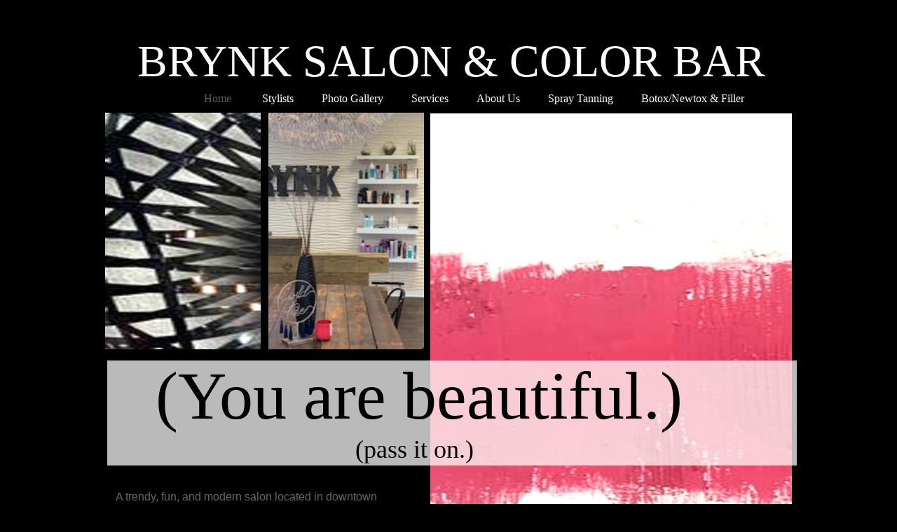

--- FILE ---
content_type: text/html
request_url: http://www.brynksalon.com/
body_size: 4305
content:
<!DOCTYPE html>
<html xmlns:fb="http://www.facebook.com/2008/fbml">
	<head>
		<!-- <hs:metatags> -->
		<meta http-equiv="Content-Type" content="text/html; charset=UTF-8">
		<meta name="generator" content="Homestead SiteBuilder">
		<!-- </hs:metatags> --><!-- <hs:headinclude> -->
		<link rel="stylesheet" href="/~master/master_css.css">
		<style type="text/css">
		#footer
		{
			font-family:Arial;
			font-size:10px;
			color:#666666;
			padding: 20px 0 10px;
		}
		#footer a
		{
			color:#5e5e62;
			text-decoration: underline;
		}
		</style>
		<script src="/~site/javascript/jquery-1.4.2.min.js" type="text/javascript">
		</script>
		<script type="text/javascript">
			<!--
							
		var masterBottom = 151;
		if (typeof jQuery != 'undefined') {
		$(document).ready(function(){
		  try{var footerTop = 0;var curPageBottom = 0;
		    if (typeof nPageBottom == 'undefined'){
		      $('div[id^="element"]').each(function(i){
		        var top = $(this).css('top');
		        var height = $(this).css('height');
		        top = parseInt(top.substring(0,top.length - 2));
		        height = parseInt(height.substring(0,height.length - 2));
		        if ((top + height) > curPageBottom){curPageBottom = top + height;}
		      });
		    }else{curPageBottom = nPageBottom;}
		    footerTop = masterBottom > curPageBottom ? masterBottom : curPageBottom;
		    $('#footer').css('top', footerTop + 'px');
		  }catch (e){$('#footer').hide();}
		});
		}


						//-->
		</script>
		
		<STYLE type="text/css">
			<!--
							.navBackgroundQuickSiteMain { background-image:url('/~media/elements/LayoutClipart/undefined'); background-position: undefined; background-repeat:no-repeat }
							.navBackgroundSelectedQuickSiteMain { background-image:url('/~media/elements/LayoutClipart/undefined'); background-position: undefined; background-repeat:no-repeat }
						-->
		</STYLE>
		<script type="text/javascript" src="/~site/Elements/HCUser_Forms_Submit/FormValidation.js">
		</script>
	<!-- </hs:headinclude> -->
		

	
		<!-- <hs:title> -->
		<title>BrynK Salon & Color Bar | Topeka, Ks 66603</title>
		<!-- </hs:title> -->
		<script type="text/javascript">
			<!--
						function reDo() {
						        top.location.reload();
						}
						if (navigator.appName == 'Netscape' && parseInt(navigator.appVersion) < 5) {
						        top.onresize = reDo;
						}
						dom=document.getElementById
					//-->
		</script>
		<script type="text/javascript">
			<!--
							  
						
  var strRelativePagePath = "index.html".toLowerCase();
  
						
  var strRelativePathToRoot = "";
  



						//-->
		</script>
		<link rel="stylesheet" href="/~media/elements/Text/font_styles_ns4.css" type="text/css">
		<link rel="stylesheet" href="https://fonts.googleapis.com/css?family=Abril+Fatface|Allerta|Arvo|Bitter|Bree+Serif|Cabin|Cookie|Domine|Droid+Sans|Droid+Serif|Grand+Hotel|Josefin+Slab|Lato|Lobster|Lora|Merriweather|Monda|Montserrat|Offside|Old+Standard+TT|Open+Sans|Open+Sans+Condensed|Oswald|Playfair+Display|PT+Sans|PT+Serif|Raleway|Roboto|Roboto+Condensed|Roboto+Slab|Sanchez|Source+Sans+Pro|Tangerine|Ubuntu|Vollkorn|Yanone+Kaffeesatz" type="text/css">
		<style type="text/css">
			@import url(/~media/elements/Text/font_styles.css);
			div.lpxcenterpageouter { text-align: center; position: absolute; top: 0px; left: 0px; width: 100% }
		</style>
		<script type="text/javascript">
			<!--
							var unique_id = new Array();
			var form_name = new Array();
			var required = new Array();
			var req_message = new Array();

						//-->
		</script>
		<meta property="og:title" content="BrynK Salon & Color Bar">
		<meta property="og:url" content="https://brynksalon.com/">
		<meta property="og:type" content="company">
		<meta property="og:site_name" content="">
		<meta property="fb:admins" content="501218414">
		
		<script type="text/javascript" src="/~site/Elements/HCUser_Forms_Submit/FormValidation.js">
		</script>
	</head>
	<body onload="" id="element1" onunload="" scroll="auto">
		<noscript>
			<img height="40" width="373" border="0" alt="" src="/~media/elements/shared/javascript_disabled.gif">
		</noscript>
		<div class="lpxcenterpageouter"><div class="lpxcenterpageinner"><!-- <hs:bodyinclude> --><!-- <hs:master3> --><div id="master3" style="position: absolute; width: 980px; height: 62px; z-index: 0;"><table cellspacing="0" border="0" cellpadding="0"><tr><td height="62" bgcolor="#000000" width="980"><img height="62" width="980" title="" alt="" style="display: block;" src="/~site/siteapps/shapes.action?CMD=GetRectangleGif&r=0&g=0&b=0"></td></tr></table></div><!-- </hs:master3> --><!-- <hs:master6> --><div id="master6" style="position: absolute; top: 132px; left: 141px; width: 822px; height: 19px; z-index: 1;"><div align="left"><SCRIPT type="text/javascript">var nav_element_id="master6";</SCRIPT><div id="nav_version" style="display:none;">1</div><SCRIPT TYPE="text/javascript" SRC="/~navs/QuickSiteMain.js"></SCRIPT><TABLE ID="ntb" CELLSPACING="0" CELLPADDING="0" BORDER="0" ><TR ALIGN="CENTER" VALIGN="MIDDLE"><TD><TABLE CELLSPACING="0" CELLPADDING="0" BORDER="0"><TR><TD ALIGN="center" VALIGN="MIDDLE" NOWRAP="NOWRAP" id="QuickSiteMain_Link1" style="cursor: pointer;cursor: hand;color:#FFFFFF;font-size: 1px; line-height: 1px;" onmouseover="doMouseChange(nav_QuickSiteMain,this,'1',true);" onmouseout="doMouseChange(nav_QuickSiteMain,this,'1',false);"><A HREF="/index.html" TARGET="_self" STYLE="text-decoration:none;" NAME="Home"><FONT ID="QuickSiteMain_f1" FACE="Georgia, Times, serif" CLASS="size12 Georgia12" STYLE="color:#FFFFFF">Home</FONT><IMG SRC="/tp.gif" WIDTH="20.0" HEIGHT="1" BORDER="0"></A></TD><TD ALIGN="center" VALIGN="MIDDLE" NOWRAP="NOWRAP" id="QuickSiteMain_Link2" style="cursor: pointer;cursor: hand;color:#FFFFFF;font-size: 1px; line-height: 1px;" onmouseover="doMouseChange(nav_QuickSiteMain,this,'2',true);" onmouseout="doMouseChange(nav_QuickSiteMain,this,'2',false);"><A HREF="/Stylists.html" TARGET="_self" STYLE="text-decoration:none;" NAME=" Stylists"><IMG SRC="/tp.gif" WIDTH="20.0" HEIGHT="1" BORDER="0"><FONT ID="QuickSiteMain_f2" FACE="Georgia, Times, serif" CLASS="size12 Georgia12" STYLE="color:#FFFFFF">&nbsp;Stylists</FONT><IMG SRC="/tp.gif" WIDTH="20.0" HEIGHT="1" BORDER="0"></A></TD><TD ALIGN="center" VALIGN="MIDDLE" NOWRAP="NOWRAP" id="QuickSiteMain_Link3" style="cursor: pointer;cursor: hand;color:#FFFFFF;font-size: 1px; line-height: 1px;" onmouseover="doMouseChange(nav_QuickSiteMain,this,'3',true);" onmouseout="doMouseChange(nav_QuickSiteMain,this,'3',false);"><A HREF="/Photo-Gallery.html" TARGET="_self" STYLE="text-decoration:none;" NAME="Photo Gallery"><IMG SRC="/tp.gif" WIDTH="20.0" HEIGHT="1" BORDER="0"><FONT ID="QuickSiteMain_f3" FACE="Georgia, Times, serif" CLASS="size12 Georgia12" STYLE="color:#FFFFFF">Photo&nbsp;Gallery</FONT><IMG SRC="/tp.gif" WIDTH="20.0" HEIGHT="1" BORDER="0"></A></TD><TD ALIGN="center" VALIGN="MIDDLE" NOWRAP="NOWRAP" id="QuickSiteMain_Link4" style="cursor: pointer;cursor: hand;color:#FFFFFF;font-size: 1px; line-height: 1px;" onmouseover="doMouseChange(nav_QuickSiteMain,this,'4',true);" onmouseout="doMouseChange(nav_QuickSiteMain,this,'4',false);"><A HREF="/Services.html" TARGET="_self" STYLE="text-decoration:none;" NAME="Services"><IMG SRC="/tp.gif" WIDTH="20.0" HEIGHT="1" BORDER="0"><FONT ID="QuickSiteMain_f4" FACE="Georgia, Times, serif" CLASS="size12 Georgia12" STYLE="color:#FFFFFF">Services</FONT><IMG SRC="/tp.gif" WIDTH="20.0" HEIGHT="1" BORDER="0"></A></TD><TD ALIGN="center" VALIGN="MIDDLE" NOWRAP="NOWRAP" id="QuickSiteMain_Link5" style="cursor: pointer;cursor: hand;color:#FFFFFF;font-size: 1px; line-height: 1px;" onmouseover="doMouseChange(nav_QuickSiteMain,this,'5',true);" onmouseout="doMouseChange(nav_QuickSiteMain,this,'5',false);"><A HREF="/About-Us.html" TARGET="_self" STYLE="text-decoration:none;" NAME="About Us"><IMG SRC="/tp.gif" WIDTH="20.0" HEIGHT="1" BORDER="0"><FONT ID="QuickSiteMain_f5" FACE="Georgia, Times, serif" CLASS="size12 Georgia12" STYLE="color:#FFFFFF">About&nbsp;Us</FONT><IMG SRC="/tp.gif" WIDTH="20.0" HEIGHT="1" BORDER="0"></A></TD><TD ALIGN="center" VALIGN="MIDDLE" NOWRAP="NOWRAP" id="QuickSiteMain_Link6" style="cursor: pointer;cursor: hand;color:#FFFFFF;font-size: 1px; line-height: 1px;" onmouseover="doMouseChange(nav_QuickSiteMain,this,'6',true);" onmouseout="doMouseChange(nav_QuickSiteMain,this,'6',false);"><A HREF="/Spray-Tanning.html" TARGET="_self" STYLE="text-decoration:none;" NAME="Spray Tanning"><IMG SRC="/tp.gif" WIDTH="20.0" HEIGHT="1" BORDER="0"><FONT ID="QuickSiteMain_f6" FACE="Georgia, Times, serif" CLASS="size12 Georgia12" STYLE="color:#FFFFFF">Spray&nbsp;Tanning</FONT><IMG SRC="/tp.gif" WIDTH="20.0" HEIGHT="1" BORDER="0"></A></TD><TD ALIGN="center" VALIGN="MIDDLE" NOWRAP="NOWRAP" id="QuickSiteMain_Link7" style="cursor: pointer;cursor: hand;color:#FFFFFF;font-size: 1px; line-height: 1px;" onmouseover="doMouseChange(nav_QuickSiteMain,this,'7',true);" onmouseout="doMouseChange(nav_QuickSiteMain,this,'7',false);"><A HREF="/Botox.html" TARGET="_self" STYLE="text-decoration:none;" NAME="Botox/Newtox & Filler"><IMG SRC="/tp.gif" WIDTH="20.0" HEIGHT="1" BORDER="0"><FONT ID="QuickSiteMain_f7" FACE="Georgia, Times, serif" CLASS="size12 Georgia12" STYLE="color:#FFFFFF">Botox/Newtox&nbsp;&amp;&nbsp;Filler</FONT></A></TD></TR></TABLE></TD></TR></TABLE><BR/><script type="text/javascript">
	if(typeof(addMouseAndStyleSupportQuickSiteMain) == 'undefined' && typeof(nav_element_id) != 'undefined'){
		var elementDefnDiv = document.getElementById(nav_element_id);
		var tbWasIdentified = 'false';
		for(var i=0;i<elementDefnDiv.childNodes.length;i++){
			if(elementDefnDiv.childNodes[i].tagName == 'DIV') {
				var childDiv = elementDefnDiv.childNodes[i];
				for(var j=0;j<childDiv.childNodes.length;j++){
					if(childDiv.childNodes[j].tagName == 'TABLE' && childDiv.childNodes[j].id == 'ntb'){
						childDiv.childNodes[j].style.display='none';
						tbWasIdentified = 'true';
					}
					if(tbWasIdentified == 'true'){
						break;
					}
				}
			}
			if(tbWasIdentified == 'true'){
				break;
			}
		}
	} else {
		addMouseAndStyleSupportQuickSiteMain(nav_QuickSiteMain);
	}
</script></div></div><!-- </hs:master6> --><!-- <hs:master10> --><div id="master10" style="position: absolute; top: 51px; left: 2px; width: 983px; height: 73px; z-index: 2;"><div style="font-size: 1px; line-height: 1px;" align="center"><font face="Georgia, Times, serif" color="#FFFFFF" class="size48 Georgia48">BRYNK SALON &amp; COLOR BAR<br></font></div></div><!-- </hs:master10> --><!-- <hs:master13> --><div id="master13" style="position: absolute; top: 36px; left: 862px; width: 117px; height: 21px; z-index: 3;"><div style="font-size: 1px; line-height: 1px;"><font face="Georgia, Times, serif" color="#FFFFFF" class="size14 Georgia14"><br></font></div></div><!-- </hs:master13> --><!-- <hs:footer> --><div id="footer" style="position:absolute; top: 1500px; left: 0px; width: 980px; text-align: center;">Designed<script src="/~globals/footer.js" type="text/javascript"></script> using <a target="_blank" href="https://www.homestead.com/design-gallery/">Homestead website templates</a>. <a target="_blank" href="https://www.homestead.com/">Create a website today</a>.</div><!-- </hs:footer> --><!-- </hs:bodyinclude> --><!-- <hs:element31> --><div id="element31" style="position: absolute; top: 162px; left: 464px; width: 516px; height: 785px; z-index: 1000;"><div style="overflow: hidden; height: 785px; width: 516px; border: 0px solid #52A8EC; border-radius: 0px; box-shadow: none;"><img height="785" width="516" style="display: block; border-radius: 0px;" title="" alt="" src="publishImages/index~~element31.png" /></div></div><!-- </hs:element31> --><!-- <hs:element32> --><div id="element32" style="position: absolute; top: 161px; left: 233px; width: 222px; height: 338px; z-index: 1001;"><div style="overflow: hidden; height: 338px; width: 222px; border: 0px solid #52A8EC; border-radius: 0px; box-shadow: none;"><img height="338" width="222" style="display: block; border-radius: 0px;" title="" alt="" src="publishImages/index~~element32.jpg" /></div></div><!-- </hs:element32> --><!-- <hs:element49> --><div id="element49" style="position: absolute; top: 1480px; width: 981px; height: 32px; z-index: 1002;"></div><!-- </hs:element49> --><!-- <hs:element33> --><div id="element33" style="position: absolute; top: 161px; width: 222px; height: 338px; z-index: 1003;"><div style="overflow: hidden; height: 338px; width: 222px; border: 0px solid #52A8EC; border-radius: 0px; box-shadow: none;"><img height="338" width="222" style="display: block; border-radius: 0px;" title="" alt="" src="publishImages/index~~element33.png" /></div></div><!-- </hs:element33> --><!-- <hs:element42> --><div id="element42" style="position: absolute; top: 515px; left: 3px; width: 984px; height: 150px; z-index: 1004;"><div style="overflow: hidden; height: 150px; width: 984px; border: 0px solid #52A8EC; border-radius: 0px; box-shadow: none;"><img height="150" width="984" style="display: block; border-radius: 0px;" title="" alt="" src="publishImages/index~~element42.png" /></div></div><!-- </hs:element42> --><!-- <hs:element35> --><div id="element35" style="position: absolute; top: 510px; left: 24px; width: 953px; height: 259px; z-index: 1005;"><div style="font-size: 1px; line-height: 1px;"><font face="Georgia, Times, serif" color="#000000" class="size72 Georgia72">  (You are beautiful.)<br></font></div><div style="font-size: 1px; line-height: 1px;"><font face="Georgia, Times, serif" color="#000000" class="size28 Georgia28">                                     (pass it on.)<br></font></div><div style="font-size: 1px; line-height: 1px;"><font face="Georgia, Times, serif" color="#000000" class="size72 Georgia72"><br></font></div></div><!-- </hs:element35> --><!-- <hs:element36> --><div id="element36" style="position: absolute; top: 701px; left: 15px; width: 433px; height: 138px; z-index: 1006;"><div style="font-size: 1px; line-height: 1px;"><font face="Verdana, Arial, Helvetica, sans-serif" color="#666666" class="size12 Verdana12">A trendy, fun, and modern salon located in downtown Topeka.  We pride ourselves in our warm, friendly and inviting atmosphere and are committed to serving you for all your modern needs.  Please call or text with any questions or to schedule an appointment with any of our talented stylists.<br></font></div></div><!-- </hs:element36> --><!-- <hs:element41> --><div id="element41" style="position: absolute; top: 867px; width: 980px; height: 49px; z-index: 1007;"><div style="overflow: hidden; height: 49px; width: 980px; border: 0px solid #52A8EC; border-radius: 0px; box-shadow: none;"><img height="49" width="980" style="display: block; border-radius: 0px;" title="" alt="" src="publishImages/index~~element41.png" /></div></div><!-- </hs:element41> --><!-- <hs:element38> --><div id="element38" style="position: absolute; top: 884px; left: 22px; width: 949px; height: 16px; z-index: 1008;"><div style="font-size: 1px; line-height: 1px;"><font face="Verdana, Arial, Helvetica, sans-serif" color="#000000" class="size9 Verdana9">BrynK Salon &amp; Color Bar ® 309 S. Kansas Ave, Topeka, Ks 66603                                                                                                        785.443.0096<br></font></div><div style="font-size: 1px; line-height: 1px;"></div></div><!-- </hs:element38> --><!-- <hs:element47> --><div id="element47" style="position: absolute; top: 926px; left: 184px; width: 116px; height: 24px; z-index: 1009;"><a target="_blank" href="http://www.facebook.com/BrynkSalonColorBar"><img border="0" src="/~media/elements/SocialNetworking/socialnetworking_facebook_icon_116x24.gif"></a></div><!-- </hs:element47> --></div></div>
		<script type="text/javascript">
		var nPageBottom = 1512;</script>
		<!-- <hs:realtracker> -->
		<script type="text/javascript">
			var user='1759395776',pp='index',
			to=-360,cl=1,id='',r='https://web4.realtracker.com/';
		</script>
		<script src="/~site/Scripts_ExternalRedirect/ExternalRedirect.dll?CMD=CMDGetJavaScript&H_SITEID=RTK3&H_AltURL=%2F~site%2FRealTracker%2Fibc90006.js&HSGOTOURL=https%3A%2F%2Fweb4.realtracker.com%2Fnetpoll%2Fjs%2Fibc90006.js" type="text/javascript">
		</script>
		<noscript>
			<img height="1" width="1" border="0" alt="" src="/~site/Scripts_ExternalRedirect/ExternalRedirect.dll?CMD=CMDGetGif&H_SITEID=RTK4&H_AltURL=%2F~site%2Ftp.gif&H_HSGOTOURL=https%3A%2F%2Fweb4.realtracker.com%2Fnetpoll%2Fimulti.asp%3Fuser%3D1759395776%26pn%3D90006%26pp%3Dindex%26js%3D0%26b%3D0%26to%3D-360">
		</noscript>
		<!-- </hs:realtracker> -->
	</body>
</html>


--- FILE ---
content_type: text/css
request_url: http://www.brynksalon.com/~master/master_css.css
body_size: 176
content:
body {background-color:#000000;}
a {color: #000000;}
a:visited {color: #000000;}
div.lpxcenterpageinner { position: relative; margin: 0 auto; text-align: left; width: 980px; }


--- FILE ---
content_type: application/javascript
request_url: http://www.brynksalon.com/~globals/footer.js
body_size: 211
content:
// footer.js
// stores the name to put into the footer copyright
var addCopyright = true;
var footerName = "BrynK Salon &amp; Color Bar";
if (addCopyright)
document.write(" by " + footerName + " &#169; 2024 ");
